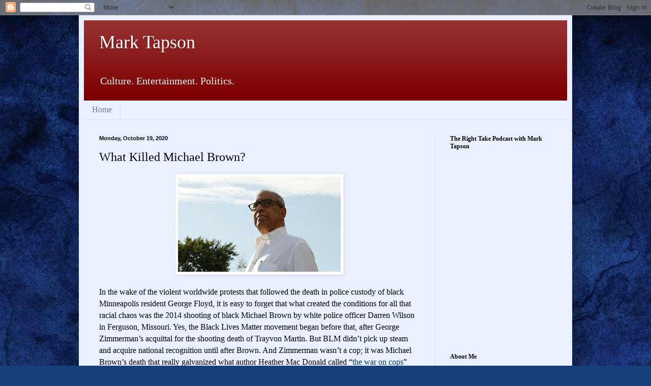

--- FILE ---
content_type: text/javascript; charset=utf-8
request_url: https://www.goodreads.com/review/custom_widget/49254245.What%20I'm%20Reading?cover_position=left&cover_size=small&num_books=5&order=a&shelf=currently-reading&show_author=1&show_cover=1&show_rating=0&show_review=0&show_tags=0&show_title=1&sort=date_added&widget_bg_color=FFFFFF&widget_bg_transparent=&widget_border_width=1&widget_id=1762491352&widget_text_color=000000&widget_title_size=medium&widget_width=medium
body_size: 958
content:
  var widget_code = '  <div class=\"gr_custom_container_1762491352\">\n    <h2 class=\"gr_custom_header_1762491352\">\n    <a style=\"text-decoration: none;\" rel=\"nofollow\" href=\"https://www.goodreads.com/review/list/49254245-mark-tapson?shelf=currently-reading&amp;utm_medium=api&amp;utm_source=custom_widget\">What I&#39;m Reading<\/a>\n    <\/h2>\n      <div class=\"gr_custom_each_container_1762491352\">\n          <div class=\"gr_custom_book_container_1762491352\">\n            <a title=\"The Crusader\" rel=\"nofollow\" href=\"https://www.goodreads.com/review/show/8051359130?utm_medium=api&amp;utm_source=custom_widget\"><img alt=\"The Crusader\" border=\"0\" src=\"https://i.gr-assets.com/images/S/compressed.photo.goodreads.com/books/1320453745l/346485._SY75_.jpg\" /><\/a>\n          <\/div>\n          <div class=\"gr_custom_title_1762491352\">\n            <a rel=\"nofollow\" href=\"https://www.goodreads.com/review/show/8051359130?utm_medium=api&amp;utm_source=custom_widget\">The Crusader<\/a>\n          <\/div>\n          <div class=\"gr_custom_author_1762491352\">\n            by <a rel=\"nofollow\" href=\"https://www.goodreads.com/author/show/198760.Michael_Alexander_Eisner\">Michael Alexander Eisner<\/a>\n          <\/div>\n      <\/div>\n      <div class=\"gr_custom_each_container_1762491352\">\n          <div class=\"gr_custom_book_container_1762491352\">\n            <a title=\"Taking Religion Seriously\" rel=\"nofollow\" href=\"https://www.goodreads.com/review/show/8051359877?utm_medium=api&amp;utm_source=custom_widget\"><img alt=\"Taking Religion Seriously\" border=\"0\" src=\"https://i.gr-assets.com/images/S/compressed.photo.goodreads.com/books/1753218582l/230910286._SY75_.jpg\" /><\/a>\n          <\/div>\n          <div class=\"gr_custom_title_1762491352\">\n            <a rel=\"nofollow\" href=\"https://www.goodreads.com/review/show/8051359877?utm_medium=api&amp;utm_source=custom_widget\">Taking Religion Seriously<\/a>\n          <\/div>\n          <div class=\"gr_custom_author_1762491352\">\n            by <a rel=\"nofollow\" href=\"https://www.goodreads.com/author/show/44279.Charles_Murray\">Charles Murray<\/a>\n          <\/div>\n      <\/div>\n      <div class=\"gr_custom_each_container_1762491352\">\n          <div class=\"gr_custom_book_container_1762491352\">\n            <a title=\"Profoundly Superficial: Observations on a Net Zero Culture\" rel=\"nofollow\" href=\"https://www.goodreads.com/review/show/8051360676?utm_medium=api&amp;utm_source=custom_widget\"><img alt=\"Profoundly Superficial: Observations on a Net Zero Culture\" border=\"0\" src=\"https://i.gr-assets.com/images/S/compressed.photo.goodreads.com/books/1756207022l/240659673._SX50_.jpg\" /><\/a>\n          <\/div>\n          <div class=\"gr_custom_title_1762491352\">\n            <a rel=\"nofollow\" href=\"https://www.goodreads.com/review/show/8051360676?utm_medium=api&amp;utm_source=custom_widget\">Profoundly Superficial: Observations on a Net Zero Culture<\/a>\n          <\/div>\n          <div class=\"gr_custom_author_1762491352\">\n            by <a rel=\"nofollow\" href=\"https://www.goodreads.com/author/show/458699.David_Solway\">David Solway<\/a>\n          <\/div>\n      <\/div>\n  <br style=\"clear: both\"/>\n  <center>\n    <a rel=\"nofollow\" href=\"https://www.goodreads.com/\"><img alt=\"goodreads.com\" style=\"border:0\" src=\"https://s.gr-assets.com/images/widget/widget_logo.gif\" /><\/a>\n  <\/center>\n  <noscript>\n    Share <a rel=\"nofollow\" href=\"https://www.goodreads.com/\">book reviews<\/a> and ratings with Mark, and even join a <a rel=\"nofollow\" href=\"https://www.goodreads.com/group\">book club<\/a> on Goodreads.\n  <\/noscript>\n  <\/div>\n'
  var widget_div = document.getElementById('gr_custom_widget_1762491352')
  if (widget_div) {
    widget_div.innerHTML = widget_code
  }
  else {
    document.write(widget_code)
  }
